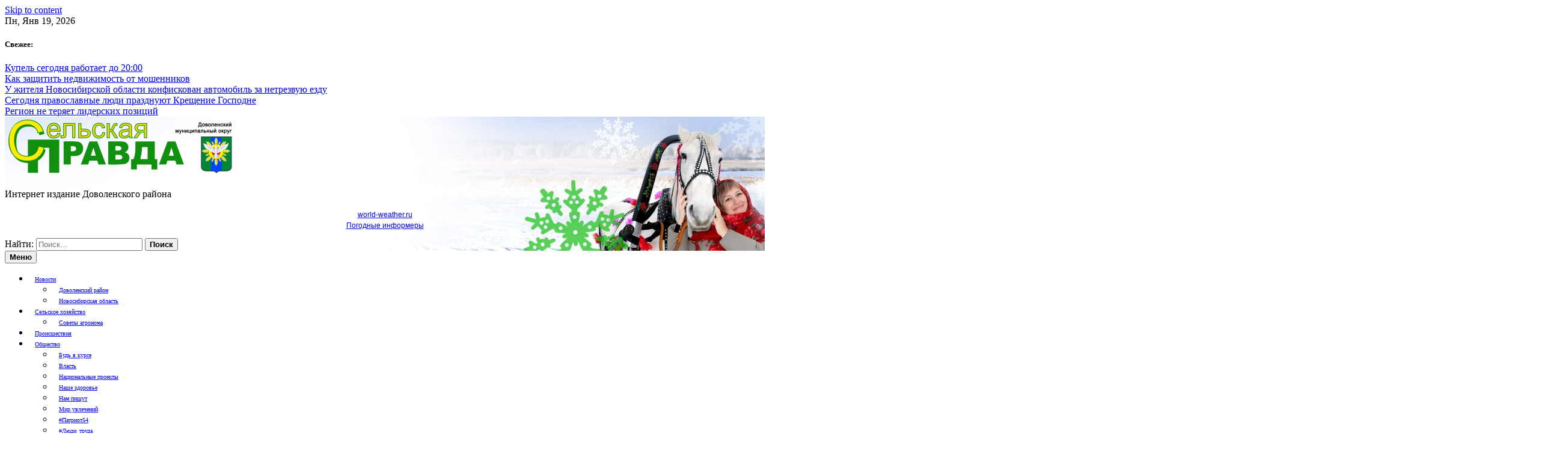

--- FILE ---
content_type: text/html; charset=UTF-8
request_url: https://dovsp.ru/uvedomlenie/
body_size: 15007
content:
<!DOCTYPE html>
<html lang="ru-RU">
<head>
	<meta charset="UTF-8">
	
	<meta name="viewport" content="width=device-width"><link rel="profile" href="https://gmpg.org/xfn/11">

	<meta name="robots" content="index, follow, max-image-preview:large, max-snippet:-1, max-video-preview:-1">

	
	<title>Уведомление -</title>
	<link rel="canonical" href="https://dovsp.ru/uvedomlenie/">
	<meta property="og:locale" content="ru_RU">
	<meta property="og:type" content="article">
	<meta property="og:title" content="Уведомление -">
	<meta property="og:description" content="ВЫБОРЫ-2022 О предоставлении бесплатной и платной газетной площади для публикации агитационных материалов кандидатов на дополнительных выборах депутата Законодательного Собрания Новосибирской области по одномандатному округу №8. Постановлением Новосибирской областной избирательной комиссии на 20, 21 и 22 мая 2022 года назначены дополнительные [&hellip;]">
	<meta property="og:url" content="https://dovsp.ru/uvedomlenie/">
	<meta property="article:published_time" content="2022-03-21T09:26:32+00:00">
	<meta property="article:modified_time" content="2022-03-21T09:26:33+00:00">
	<meta property="og:image" content="https://dovsp.ru/wp-content/uploads/2022/03/vybory-scaled-1.jpg">
	<meta property="og:image:width" content="2560">
	<meta property="og:image:height" content="1748">
	<meta property="og:image:type" content="image/jpeg">
	<meta name="author" content="admin">
	<meta name="twitter:card" content="summary_large_image">
	<meta name="twitter:label1" content="Написано автором">
	<meta name="twitter:data1" content="admin">
	<script type="application/ld+json" class="yoast-schema-graph" defer>{"@context":"https://schema.org","@graph":[{"@type":"Article","@id":"https://dovsp.ru/uvedomlenie/#article","isPartOf":{"@id":"https://dovsp.ru/uvedomlenie/"},"author":{"name":"admin","@id":"https://dovsp.ru/#/schema/person/0167c3ff72458af71bc828cef263ef3d"},"headline":"Уведомление","datePublished":"2022-03-21T09:26:32+00:00","dateModified":"2022-03-21T09:26:33+00:00","mainEntityOfPage":{"@id":"https://dovsp.ru/uvedomlenie/"},"wordCount":206,"publisher":{"@id":"https://dovsp.ru/#organization"},"image":{"@id":"https://dovsp.ru/uvedomlenie/#primaryimage"},"thumbnailUrl":"https://dovsp.ru/wp-content/uploads/2022/03/vybory-scaled-1.jpg","articleSection":["Власть","Новосибирская область","Новости"],"inLanguage":"ru-RU"},{"@type":"WebPage","@id":"https://dovsp.ru/uvedomlenie/","url":"https://dovsp.ru/uvedomlenie/","name":"Уведомление -","isPartOf":{"@id":"https://dovsp.ru/#website"},"primaryImageOfPage":{"@id":"https://dovsp.ru/uvedomlenie/#primaryimage"},"image":{"@id":"https://dovsp.ru/uvedomlenie/#primaryimage"},"thumbnailUrl":"https://dovsp.ru/wp-content/uploads/2022/03/vybory-scaled-1.jpg","datePublished":"2022-03-21T09:26:32+00:00","dateModified":"2022-03-21T09:26:33+00:00","breadcrumb":{"@id":"https://dovsp.ru/uvedomlenie/#breadcrumb"},"inLanguage":"ru-RU","potentialAction":[{"@type":"ReadAction","target":["https://dovsp.ru/uvedomlenie/"]}]},{"@type":"ImageObject","inLanguage":"ru-RU","@id":"https://dovsp.ru/uvedomlenie/#primaryimage","url":"https://dovsp.ru/wp-content/uploads/2022/03/vybory-scaled-1.jpg","contentUrl":"https://dovsp.ru/wp-content/uploads/2022/03/vybory-scaled-1.jpg","width":2560,"height":1748},{"@type":"BreadcrumbList","@id":"https://dovsp.ru/uvedomlenie/#breadcrumb","itemListElement":[{"@type":"ListItem","position":1,"name":"Главная страница","item":"https://dovsp.ru/"},{"@type":"ListItem","position":2,"name":"Уведомление"}]},{"@type":"WebSite","@id":"https://dovsp.ru/#website","url":"https://dovsp.ru/","name":"dovsp.ru","description":"Интернет издание Доволенского района","publisher":{"@id":"https://dovsp.ru/#organization"},"potentialAction":[{"@type":"SearchAction","target":{"@type":"EntryPoint","urlTemplate":"https://dovsp.ru/?s={search_term_string}"},"query-input":"required name=search_term_string"}],"inLanguage":"ru-RU"},{"@type":"Organization","@id":"https://dovsp.ru/#organization","name":"ГАУ НСО \"Редакция Газеты \"Сельская правдв\"","url":"https://dovsp.ru/","logo":{"@type":"ImageObject","inLanguage":"ru-RU","@id":"https://dovsp.ru/#/schema/logo/image/","url":"https://dovsp.ru/wp-content/uploads/2025/12/cropped-лого-пнг.png","contentUrl":"https://dovsp.ru/wp-content/uploads/2025/12/cropped-лого-пнг.png","width":2033,"height":530,"caption":"ГАУ НСО \"Редакция Газеты \"Сельская правдв\""},"image":{"@id":"https://dovsp.ru/#/schema/logo/image/"},"sameAs":["https://vk.com/dovsp","https://ok.ru/selskayaprawda"]},{"@type":"Person","@id":"https://dovsp.ru/#/schema/person/0167c3ff72458af71bc828cef263ef3d","name":"admin","image":{"@type":"ImageObject","inLanguage":"ru-RU","@id":"https://dovsp.ru/#/schema/person/image/","url":"https://secure.gravatar.com/avatar/110de8c802c3c9ed1771c1b02c2058c7?s=96&d=mm&r=g","contentUrl":"https://secure.gravatar.com/avatar/110de8c802c3c9ed1771c1b02c2058c7?s=96&d=mm&r=g","caption":"admin"},"sameAs":["http://212.164.55.34"],"url":"https://dovsp.ru/author/admin/"}]}</script>
	


<link rel="amphtml" href="https://dovsp.ru/uvedomlenie/amp/"><meta name="generator" content="AMP for WP 1.0.96.1"><link rel="alternate" type="application/rss+xml" title=" &raquo; Лента" href="https://dovsp.ru/feed/">
<link rel="alternate" type="application/rss+xml" title=" &raquo; Лента комментариев" href="https://dovsp.ru/comments/feed/">
<script src="data:text/javascript,window._wpemojiSettings%3D%7B%22baseUrl%22%3A%22https%3A%5C%2F%5C%2Fs.w.org%5C%2Fimages%5C%2Fcore%5C%2Femoji%5C%2F2.2.1%5C%2F72x72%5C%2F%22%2C%22ext%22%3A%22.png%22%2C%22svgUrl%22%3A%22https%3A%5C%2F%5C%2Fs.w.org%5C%2Fimages%5C%2Fcore%5C%2Femoji%5C%2F2.2.1%5C%2Fsvg%5C%2F%22%2C%22svgExt%22%3A%22.svg%22%7D%3B" defer></script><script src="/s/f.php?7e53c6.js" defer></script><link rel="stylesheet" id="editor_plus-plugin-frontend-style-css" href="/wp-content/plugins/editorplus/dist/style-gutenberg-frontend-style.css?ver=696e7e45cc292" media="">
<style id="editor_plus-plugin-frontend-style-inline-css">

    @font-face {
      font-family: 'eplus-icon';
      src: url('https://dovsp.ru/wp-content/plugins/editorplus/extensions/icon-inserter/fonts/eplus-icon.eot?xs1351');
      src: url('https://dovsp.ru/wp-content/plugins/editorplus/extensions/icon-inserter/fonts/eplus-icon.eot?xs1351#iefix')
          format('embedded-opentype'),
        url('https://dovsp.ru/wp-content/plugins/editorplus/extensions/icon-inserter/fonts/eplus-icon.ttf?xs1351') format('truetype'),
        url('https://dovsp.ru/wp-content/plugins/editorplus/extensions/icon-inserter/fonts/eplus-icon.woff?xs1351') format('woff'),
        url('https://dovsp.ru/wp-content/plugins/editorplus/extensions/icon-inserter/fonts/eplus-icon.svg?xs1351#eplus-icon') format('svg');
      font-weight: normal;
      font-style: normal;
      font-display: block;
    }
</style>
<style id="wp-emoji-styles-inline-css">

	img.wp-smiley, img.emoji {
		display: inline !important;
		border: none !important;
		box-shadow: none !important;
		height: 1em !important;
		width: 1em !important;
		margin: 0 0.07em !important;
		vertical-align: -0.1em !important;
		background: none !important;
		padding: 0 !important;
	}
</style>
<link rel="stylesheet" id="wp-block-library-css" href="/wp-includes/css/dist/block-library/style.min.css?ver=6.5.7" media="all">
<link rel="stylesheet" id="awsm-ead-public-css" href="/wp-content/plugins/embed-any-document/css/embed-public.min.css?ver=2.7.4" media="all">
<style id="classic-theme-styles-inline-css">
/*! This file is auto-generated */
.wp-block-button__link{color:#fff;background-color:#32373c;border-radius:9999px;box-shadow:none;text-decoration:none;padding:calc(.667em + 2px) calc(1.333em + 2px);font-size:1.125em}.wp-block-file__button{background:#32373c;color:#fff;text-decoration:none}
</style>
<style id="global-styles-inline-css">
body{--wp--preset--color--black: #000000;--wp--preset--color--cyan-bluish-gray: #abb8c3;--wp--preset--color--white: #ffffff;--wp--preset--color--pale-pink: #f78da7;--wp--preset--color--vivid-red: #cf2e2e;--wp--preset--color--luminous-vivid-orange: #ff6900;--wp--preset--color--luminous-vivid-amber: #fcb900;--wp--preset--color--light-green-cyan: #7bdcb5;--wp--preset--color--vivid-green-cyan: #00d084;--wp--preset--color--pale-cyan-blue: #8ed1fc;--wp--preset--color--vivid-cyan-blue: #0693e3;--wp--preset--color--vivid-purple: #9b51e0;--wp--preset--gradient--vivid-cyan-blue-to-vivid-purple: linear-gradient(135deg,rgba(6,147,227,1) 0%,rgb(155,81,224) 100%);--wp--preset--gradient--light-green-cyan-to-vivid-green-cyan: linear-gradient(135deg,rgb(122,220,180) 0%,rgb(0,208,130) 100%);--wp--preset--gradient--luminous-vivid-amber-to-luminous-vivid-orange: linear-gradient(135deg,rgba(252,185,0,1) 0%,rgba(255,105,0,1) 100%);--wp--preset--gradient--luminous-vivid-orange-to-vivid-red: linear-gradient(135deg,rgba(255,105,0,1) 0%,rgb(207,46,46) 100%);--wp--preset--gradient--very-light-gray-to-cyan-bluish-gray: linear-gradient(135deg,rgb(238,238,238) 0%,rgb(169,184,195) 100%);--wp--preset--gradient--cool-to-warm-spectrum: linear-gradient(135deg,rgb(74,234,220) 0%,rgb(151,120,209) 20%,rgb(207,42,186) 40%,rgb(238,44,130) 60%,rgb(251,105,98) 80%,rgb(254,248,76) 100%);--wp--preset--gradient--blush-light-purple: linear-gradient(135deg,rgb(255,206,236) 0%,rgb(152,150,240) 100%);--wp--preset--gradient--blush-bordeaux: linear-gradient(135deg,rgb(254,205,165) 0%,rgb(254,45,45) 50%,rgb(107,0,62) 100%);--wp--preset--gradient--luminous-dusk: linear-gradient(135deg,rgb(255,203,112) 0%,rgb(199,81,192) 50%,rgb(65,88,208) 100%);--wp--preset--gradient--pale-ocean: linear-gradient(135deg,rgb(255,245,203) 0%,rgb(182,227,212) 50%,rgb(51,167,181) 100%);--wp--preset--gradient--electric-grass: linear-gradient(135deg,rgb(202,248,128) 0%,rgb(113,206,126) 100%);--wp--preset--gradient--midnight: linear-gradient(135deg,rgb(2,3,129) 0%,rgb(40,116,252) 100%);--wp--preset--font-size--small: 13px;--wp--preset--font-size--medium: 20px;--wp--preset--font-size--large: 36px;--wp--preset--font-size--x-large: 42px;--wp--preset--spacing--20: 0.44rem;--wp--preset--spacing--30: 0.67rem;--wp--preset--spacing--40: 1rem;--wp--preset--spacing--50: 1.5rem;--wp--preset--spacing--60: 2.25rem;--wp--preset--spacing--70: 3.38rem;--wp--preset--spacing--80: 5.06rem;--wp--preset--shadow--natural: 6px 6px 9px rgba(0, 0, 0, 0.2);--wp--preset--shadow--deep: 12px 12px 50px rgba(0, 0, 0, 0.4);--wp--preset--shadow--sharp: 6px 6px 0px rgba(0, 0, 0, 0.2);--wp--preset--shadow--outlined: 6px 6px 0px -3px rgba(255, 255, 255, 1), 6px 6px rgba(0, 0, 0, 1);--wp--preset--shadow--crisp: 6px 6px 0px rgba(0, 0, 0, 1);}:where(.is-layout-flex){gap: 0.5em;}:where(.is-layout-grid){gap: 0.5em;}body .is-layout-flex{display: flex;}body .is-layout-flex{flex-wrap: wrap;align-items: center;}body .is-layout-flex > *{margin: 0;}body .is-layout-grid{display: grid;}body .is-layout-grid > *{margin: 0;}:where(.wp-block-columns.is-layout-flex){gap: 2em;}:where(.wp-block-columns.is-layout-grid){gap: 2em;}:where(.wp-block-post-template.is-layout-flex){gap: 1.25em;}:where(.wp-block-post-template.is-layout-grid){gap: 1.25em;}.has-black-color{color: var(--wp--preset--color--black) !important;}.has-cyan-bluish-gray-color{color: var(--wp--preset--color--cyan-bluish-gray) !important;}.has-white-color{color: var(--wp--preset--color--white) !important;}.has-pale-pink-color{color: var(--wp--preset--color--pale-pink) !important;}.has-vivid-red-color{color: var(--wp--preset--color--vivid-red) !important;}.has-luminous-vivid-orange-color{color: var(--wp--preset--color--luminous-vivid-orange) !important;}.has-luminous-vivid-amber-color{color: var(--wp--preset--color--luminous-vivid-amber) !important;}.has-light-green-cyan-color{color: var(--wp--preset--color--light-green-cyan) !important;}.has-vivid-green-cyan-color{color: var(--wp--preset--color--vivid-green-cyan) !important;}.has-pale-cyan-blue-color{color: var(--wp--preset--color--pale-cyan-blue) !important;}.has-vivid-cyan-blue-color{color: var(--wp--preset--color--vivid-cyan-blue) !important;}.has-vivid-purple-color{color: var(--wp--preset--color--vivid-purple) !important;}.has-black-background-color{background-color: var(--wp--preset--color--black) !important;}.has-cyan-bluish-gray-background-color{background-color: var(--wp--preset--color--cyan-bluish-gray) !important;}.has-white-background-color{background-color: var(--wp--preset--color--white) !important;}.has-pale-pink-background-color{background-color: var(--wp--preset--color--pale-pink) !important;}.has-vivid-red-background-color{background-color: var(--wp--preset--color--vivid-red) !important;}.has-luminous-vivid-orange-background-color{background-color: var(--wp--preset--color--luminous-vivid-orange) !important;}.has-luminous-vivid-amber-background-color{background-color: var(--wp--preset--color--luminous-vivid-amber) !important;}.has-light-green-cyan-background-color{background-color: var(--wp--preset--color--light-green-cyan) !important;}.has-vivid-green-cyan-background-color{background-color: var(--wp--preset--color--vivid-green-cyan) !important;}.has-pale-cyan-blue-background-color{background-color: var(--wp--preset--color--pale-cyan-blue) !important;}.has-vivid-cyan-blue-background-color{background-color: var(--wp--preset--color--vivid-cyan-blue) !important;}.has-vivid-purple-background-color{background-color: var(--wp--preset--color--vivid-purple) !important;}.has-black-border-color{border-color: var(--wp--preset--color--black) !important;}.has-cyan-bluish-gray-border-color{border-color: var(--wp--preset--color--cyan-bluish-gray) !important;}.has-white-border-color{border-color: var(--wp--preset--color--white) !important;}.has-pale-pink-border-color{border-color: var(--wp--preset--color--pale-pink) !important;}.has-vivid-red-border-color{border-color: var(--wp--preset--color--vivid-red) !important;}.has-luminous-vivid-orange-border-color{border-color: var(--wp--preset--color--luminous-vivid-orange) !important;}.has-luminous-vivid-amber-border-color{border-color: var(--wp--preset--color--luminous-vivid-amber) !important;}.has-light-green-cyan-border-color{border-color: var(--wp--preset--color--light-green-cyan) !important;}.has-vivid-green-cyan-border-color{border-color: var(--wp--preset--color--vivid-green-cyan) !important;}.has-pale-cyan-blue-border-color{border-color: var(--wp--preset--color--pale-cyan-blue) !important;}.has-vivid-cyan-blue-border-color{border-color: var(--wp--preset--color--vivid-cyan-blue) !important;}.has-vivid-purple-border-color{border-color: var(--wp--preset--color--vivid-purple) !important;}.has-vivid-cyan-blue-to-vivid-purple-gradient-background{background: var(--wp--preset--gradient--vivid-cyan-blue-to-vivid-purple) !important;}.has-light-green-cyan-to-vivid-green-cyan-gradient-background{background: var(--wp--preset--gradient--light-green-cyan-to-vivid-green-cyan) !important;}.has-luminous-vivid-amber-to-luminous-vivid-orange-gradient-background{background: var(--wp--preset--gradient--luminous-vivid-amber-to-luminous-vivid-orange) !important;}.has-luminous-vivid-orange-to-vivid-red-gradient-background{background: var(--wp--preset--gradient--luminous-vivid-orange-to-vivid-red) !important;}.has-very-light-gray-to-cyan-bluish-gray-gradient-background{background: var(--wp--preset--gradient--very-light-gray-to-cyan-bluish-gray) !important;}.has-cool-to-warm-spectrum-gradient-background{background: var(--wp--preset--gradient--cool-to-warm-spectrum) !important;}.has-blush-light-purple-gradient-background{background: var(--wp--preset--gradient--blush-light-purple) !important;}.has-blush-bordeaux-gradient-background{background: var(--wp--preset--gradient--blush-bordeaux) !important;}.has-luminous-dusk-gradient-background{background: var(--wp--preset--gradient--luminous-dusk) !important;}.has-pale-ocean-gradient-background{background: var(--wp--preset--gradient--pale-ocean) !important;}.has-electric-grass-gradient-background{background: var(--wp--preset--gradient--electric-grass) !important;}.has-midnight-gradient-background{background: var(--wp--preset--gradient--midnight) !important;}.has-small-font-size{font-size: var(--wp--preset--font-size--small) !important;}.has-medium-font-size{font-size: var(--wp--preset--font-size--medium) !important;}.has-large-font-size{font-size: var(--wp--preset--font-size--large) !important;}.has-x-large-font-size{font-size: var(--wp--preset--font-size--x-large) !important;}
.wp-block-navigation a:where(:not(.wp-element-button)){color: inherit;}
:where(.wp-block-post-template.is-layout-flex){gap: 1.25em;}:where(.wp-block-post-template.is-layout-grid){gap: 1.25em;}
:where(.wp-block-columns.is-layout-flex){gap: 2em;}:where(.wp-block-columns.is-layout-grid){gap: 2em;}
.wp-block-pullquote{font-size: 1.5em;line-height: 1.6;}
</style>
<link rel="stylesheet" id="fvp-frontend-css" href="/wp-content/plugins/featured-video-plus/styles/frontend.css?ver=2.3.3" media="all">
<link rel="stylesheet" id="bootstrap-grid-css" href="/wp-content/themes/newsdot/assets/css/bootstrap-grid.css?ver=v4.4.1" media="all">
<link rel="stylesheet" id="owl-carousel-2-css" href="/wp-content/themes/newsdot/assets/css/owl.carousel.css?ver=v2.3.4" media="all">
<link rel="stylesheet" id="owl-carousel-2-default-css" href="/wp-content/themes/newsdot/assets/css/owl.theme.default.css?ver=v2.3.4" media="all">
<link rel="stylesheet" id="newsdot-style-css" href="/wp-content/themes/newsdot/style.css?ver=1.0.4" media="all">
<script src="/wp-content/plugins/wp-yandex-metrika/assets/YmEc.min.js?ver=1.2.2" id="wp-yandex-metrika_YmEc-js" defer></script>
<script id="wp-yandex-metrika_YmEc-js-after" defer>
window.tmpwpym={datalayername:'dataLayer',counters:JSON.parse('[{"number":"91889997","webvisor":"1"}]'),targets:JSON.parse('[]')};
</script>
<script src="/wp-includes/js/jquery/jquery.min.js?ver=3.7.1" id="jquery-core-js" defer></script>
<script src="/wp-includes/js/jquery/jquery-migrate.min.js?ver=3.4.1" id="jquery-migrate-js" defer></script>
<script src="/wp-content/plugins/wp-yandex-metrika/assets/frontend.min.js?ver=1.2.2" id="wp-yandex-metrika_frontend-js" defer></script>
<script src="/wp-content/plugins/featured-video-plus/js/jquery.fitvids.min.js?ver=master-2015-08" id="jquery.fitvids-js" defer></script>
<script id="fvp-frontend-js-extra" defer>
var fvpdata = {"ajaxurl":"https:\/\/dovsp.ru\/wp-admin\/admin-ajax.php","nonce":"7ce4534a74","fitvids":"1","dynamic":"","overlay":"","opacity":"0.75","color":"b","width":"640"};
</script>
<script src="/wp-content/plugins/featured-video-plus/js/frontend.min.js?ver=2.3.3" id="fvp-frontend-js" defer></script>
<link rel="https://api.w.org/" href="https://dovsp.ru/wp-json/"><link rel="alternate" type="application/json" href="https://dovsp.ru/wp-json/wp/v2/posts/1990"><link rel="EditURI" type="application/rsd+xml" title="RSD" href="https://dovsp.ru/xmlrpc.php?rsd">
<meta name="generator" content="WordPress 6.5.7">
<link rel="shortlink" href="https://dovsp.ru/?p=1990">
<link rel="alternate" type="application/json+oembed" href="https://dovsp.ru/wp-json/oembed/1.0/embed?url=https%3A%2F%2Fdovsp.ru%2Fuvedomlenie%2F">
<link rel="alternate" type="text/xml+oembed" href="https://dovsp.ru/wp-json/oembed/1.0/embed?url=https%3A%2F%2Fdovsp.ru%2Fuvedomlenie%2F&#038;format=xml">
<meta name="verification" content="f612c7d25f5690ad41496fcfdbf8d1">	<style type="text/css" id="custom-theme-css">
		.custom-logo { height: 100px; width: auto; }
					.site-header .nd-header-wrapper {
				background-image: url('https://dovsp.ru/wp-content/uploads/2025/12/нг-2026-2-1-сл-scaled.jpg');
			}
							.hentry, .nd-banner-part-wrap, .comments-area,
			#secondary.widget-area .widget, .error-404 .widget {
				border-width: 0px;
				border-radius: 0.25rem;
				box-shadow: 0 10px 15px -3px rgba(0, 0, 0, 0.1), 0 4px 6px -2px rgba(0, 0, 0, 0.05);
			}
			.hentry a.post-thumbnail img {
				border-radius: 0.25rem 0.25rem 0 0;
			}
															h1, h2, h3, h4, h5, h6,
			#secondary.widget-area .widget-title, #secondary.widget-area .widgettitle, .error-404 .widget-title, .error-404 .widgettitle,
			.nd-topbar-stories h5,
			.site-header .site-title,
			.hentry .cat-links,
			.nd-featured-posts-title,
			.footer-widgets-row .widget-title, .footer-widgets-row .widgettitle,
			.newsdot-content-widget-title .widget-title,
			.page-header .page-title, .page-header .title-404,
			.nd-post-body .summary-title, .nd-post-body .nd-similar-posts-title,
			#newsdot-banner .nd-banner-post-title, .nd-banner-title,
			.comments-area .comments-title, .comments-area .comment-reply-title,
			button, input[type="button"], input[type="reset"], input[type="submit"] { font-weight: 700; }
											</style>
	      <meta name="onesignal" content="wordpress-plugin">
            <script src="data:text/javascript,%0A%0A%20%20%20%20%20%20window.OneSignal%20%3D%20window.OneSignal%20%7C%7C%20%5B%5D%3B%0A%0A%20%20%20%20%20%20OneSignal.push%28%20function%28%29%20%7B%0A%20%20%20%20%20%20%20%20OneSignal.SERVICE_WORKER_UPDATER_PATH%20%3D%20%27OneSignalSDKUpdaterWorker.js%27%3B%0A%20%20%20%20%20%20%20%20%20%20%20%20%20%20%20%20%20%20%20%20%20%20OneSignal.SERVICE_WORKER_PATH%20%3D%20%27OneSignalSDKWorker.js%27%3B%0A%20%20%20%20%20%20%20%20%20%20%20%20%20%20%20%20%20%20%20%20%20%20OneSignal.SERVICE_WORKER_PARAM%20%3D%20%7B%20scope%3A%20%27%2Fwp-content%2Fplugins%2Fonesignal-free-web-push-notifications%2Fsdk_files%2Fpush%2Fonesignal%2F%27%20%7D%3B%0A%20%20%20%20%20%20%20%20OneSignal.setDefaultNotificationUrl%28%22https%3A%2F%2Fdovsp.ru%22%29%3B%0A%20%20%20%20%20%20%20%20var%20oneSignal_options%20%3D%20%7B%7D%3B%0A%20%20%20%20%20%20%20%20window._oneSignalInitOptions%20%3D%20oneSignal_options%3B%0A%0A%20%20%20%20%20%20%20%20oneSignal_options%5B%27wordpress%27%5D%20%3D%20true%3B%0AoneSignal_options%5B%27appId%27%5D%20%3D%20%2766c16eaf-a555-4fb5-b365-8fd57cd0bd9b%27%3B%0AoneSignal_options%5B%27allowLocalhostAsSecureOrigin%27%5D%20%3D%20true%3B%0AoneSignal_options%5B%27welcomeNotification%27%5D%20%3D%20%7B%20%7D%3B%0AoneSignal_options%5B%27welcomeNotification%27%5D%5B%27disable%27%5D%20%3D%20true%3B%0AoneSignal_options%5B%27path%27%5D%20%3D%20%22https%3A%2F%2Fdovsp.ru%2Fwp-content%2Fplugins%2Fonesignal-free-web-push-notifications%2Fsdk_files%2F%22%3B%0AoneSignal_options%5B%27safari_web_id%27%5D%20%3D%20%22web.onesignal.auto.67f7c7cd-fb70-49d1-aa8c-90d60d7056be%22%3B%0AoneSignal_options%5B%27promptOptions%27%5D%20%3D%20%7B%20%7D%3B%0AoneSignal_options%5B%27promptOptions%27%5D%5B%27actionMessage%27%5D%20%3D%20%22%D0%91%D1%83%D0%B4%D1%8C%D1%82%D0%B5%20%D0%B2%20%D0%BA%D1%83%D1%80%D1%81%D0%B5%20%D0%BD%D0%BE%D0%B2%D0%BE%D1%81%D1%82%D0%B5%D0%B9%20%D0%94%D0%BE%D0%B2%D0%BE%D0%BB%D0%B5%D0%BD%D1%81%D0%BA%D0%BE%D0%B3%D0%BE%20%D1%80%D0%B0%D0%B9%D0%BE%D0%BD%D0%B0.%20%D0%92%D1%8B%20%D0%BC%D0%BE%D0%B6%D0%B5%D1%82%D0%B5%20%D0%BE%D1%82%D0%BF%D0%B8%D1%81%D0%B0%D1%82%D1%8C%D1%81%D1%8F%20%D0%B2%20%D0%BB%D1%8E%D0%B1%D0%BE%D0%B9%20%D0%BC%D0%BE%D0%BC%D0%B5%D0%BD%D1%82.%22%3B%0AoneSignal_options%5B%27promptOptions%27%5D%5B%27acceptButtonText%27%5D%20%3D%20%22%D0%9F%D0%BE%D0%B4%D0%BF%D0%B8%D1%81%D0%B0%D1%82%D1%8C%D1%81%D1%8F%22%3B%0AoneSignal_options%5B%27promptOptions%27%5D%5B%27cancelButtonText%27%5D%20%3D%20%22%D0%9D%D0%B5%D1%82%2C%20%D1%81%D0%BF%D0%B0%D1%81%D0%B8%D0%B1%D0%BE%22%3B%0A%20%20%20%20%20%20%20%20%20%20%20%20%20%20%20%20OneSignal.init%28window._oneSignalInitOptions%29%3B%0A%20%20%20%20%20%20%20%20%20%20%20%20%20%20%20%20OneSignal.showSlidedownPrompt%28%29%3B%20%20%20%20%20%20%7D%29%3B%0A%0A%20%20%20%20%20%20function%20documentInitOneSignal%28%29%20%7B%0A%20%20%20%20%20%20%20%20var%20oneSignal_elements%20%3D%20document.getElementsByClassName%28%22OneSignal-prompt%22%29%3B%0A%0A%20%20%20%20%20%20%20%20var%20oneSignalLinkClickHandler%20%3D%20function%28event%29%20%7B%20OneSignal.push%28%5B%27registerForPushNotifications%27%5D%29%3B%20event.preventDefault%28%29%3B%20%7D%3B%20%20%20%20%20%20%20%20for%28var%20i%20%3D%200%3B%20i%20%3C%20oneSignal_elements.length%3B%20i%2B%2B%29%0A%20%20%20%20%20%20%20%20%20%20oneSignal_elements%5Bi%5D.addEventListener%28%27click%27%2C%20oneSignalLinkClickHandler%2C%20false%29%3B%0A%20%20%20%20%20%20%7D%0A%0A%20%20%20%20%20%20if%20%28document.readyState%20%3D%3D%3D%20%27complete%27%29%20%7B%0A%20%20%20%20%20%20%20%20%20%20%20documentInitOneSignal%28%29%3B%0A%20%20%20%20%20%20%7D%0A%20%20%20%20%20%20else%20%7B%0A%20%20%20%20%20%20%20%20%20%20%20window.addEventListener%28%22load%22%2C%20function%28event%29%7B%0A%20%20%20%20%20%20%20%20%20%20%20%20%20%20%20documentInitOneSignal%28%29%3B%0A%20%20%20%20%20%20%20%20%20%20%7D%29%3B%0A%20%20%20%20%20%20%7D%3B" defer></script>
<style id="custom-background-css">
body.custom-background { background-color: #ffffff; }
</style>
	        
        <script src="data:text/javascript,%0D%0A%20%20%20%20%20%20%20%20%20%20%20%20%28function%20%28m%2C%20e%2C%20t%2C%20r%2C%20i%2C%20k%2C%20a%29%20%7B%0D%0A%20%20%20%20%20%20%20%20%20%20%20%20%20%20%20%20m%5Bi%5D%20%3D%20m%5Bi%5D%20%7C%7C%20function%20%28%29%20%7B%0D%0A%20%20%20%20%20%20%20%20%20%20%20%20%20%20%20%20%20%20%20%20%28m%5Bi%5D.a%20%3D%20m%5Bi%5D.a%20%7C%7C%20%5B%5D%29.push%28arguments%29%0D%0A%20%20%20%20%20%20%20%20%20%20%20%20%20%20%20%20%7D%3B%0D%0A%20%20%20%20%20%20%20%20%20%20%20%20%20%20%20%20m%5Bi%5D.l%20%3D%201%20%2A%20new%20Date%28%29%3B%0D%0A%20%20%20%20%20%20%20%20%20%20%20%20%20%20%20%20k%20%3D%20e.createElement%28t%29%2C%20a%20%3D%20e.getElementsByTagName%28t%29%5B0%5D%2C%20k.async%20%3D%201%2C%20k.src%20%3D%20r%2C%20a.parentNode.insertBefore%28k%2C%20a%29%0D%0A%20%20%20%20%20%20%20%20%20%20%20%20%7D%29%0D%0A%0D%0A%20%20%20%20%20%20%20%20%20%20%20%20%28window%2C%20document%2C%20%22script%22%2C%20%22https%3A%2F%2Fmc.yandex.ru%2Fmetrika%2Ftag.js%22%2C%20%22ym%22%29%3B%0D%0A%0D%0A%20%20%20%20%20%20%20%20%20%20%20%20ym%28%2291889997%22%2C%20%22init%22%2C%20%7B%0D%0A%20%20%20%20%20%20%20%20%20%20%20%20%20%20%20%20clickmap%3A%20true%2C%0D%0A%20%20%20%20%20%20%20%20%20%20%20%20%20%20%20%20trackLinks%3A%20true%2C%0D%0A%20%20%20%20%20%20%20%20%20%20%20%20%20%20%20%20accurateTrackBounce%3A%20true%2C%0D%0A%20%20%20%20%20%20%20%20%20%20%20%20%20%20%20%20webvisor%3A%20true%2C%0D%0A%20%20%20%20%20%20%20%20%20%20%20%20%20%20%20%20ecommerce%3A%20%22dataLayer%22%2C%0D%0A%20%20%20%20%20%20%20%20%20%20%20%20%20%20%20%20params%3A%20%7B%0D%0A%20%20%20%20%20%20%20%20%20%20%20%20%20%20%20%20%20%20%20%20__ym%3A%20%7B%0D%0A%20%20%20%20%20%20%20%20%20%20%20%20%20%20%20%20%20%20%20%20%20%20%20%20%22ymCmsPlugin%22%3A%20%7B%0D%0A%20%20%20%20%20%20%20%20%20%20%20%20%20%20%20%20%20%20%20%20%20%20%20%20%20%20%20%20%22cms%22%3A%20%22wordpress%22%2C%0D%0A%20%20%20%20%20%20%20%20%20%20%20%20%20%20%20%20%20%20%20%20%20%20%20%20%20%20%20%20%22cmsVersion%22%3A%226.5%22%2C%0D%0A%20%20%20%20%20%20%20%20%20%20%20%20%20%20%20%20%20%20%20%20%20%20%20%20%20%20%20%20%22pluginVersion%22%3A%20%221.2.2%22%2C%0D%0A%20%20%20%20%20%20%20%20%20%20%20%20%20%20%20%20%20%20%20%20%20%20%20%20%20%20%20%20%22ymCmsRip%22%3A%20%221554435356%22%0D%0A%20%20%20%20%20%20%20%20%20%20%20%20%20%20%20%20%20%20%20%20%20%20%20%20%7D%0D%0A%20%20%20%20%20%20%20%20%20%20%20%20%20%20%20%20%20%20%20%20%7D%0D%0A%20%20%20%20%20%20%20%20%20%20%20%20%20%20%20%20%7D%0D%0A%20%20%20%20%20%20%20%20%20%20%20%20%7D%29%3B" defer></script>
        
        <link rel="icon" href="https://dovsp.ru/wp-content/uploads/2020/10/cropped-90px-Gerb_Dovolen-32x32.png" sizes="32x32">
<link rel="icon" href="https://dovsp.ru/wp-content/uploads/2020/10/cropped-90px-Gerb_Dovolen-192x192.png" sizes="192x192">
<link rel="apple-touch-icon" href="https://dovsp.ru/wp-content/uploads/2020/10/cropped-90px-Gerb_Dovolen-180x180.png">
<meta name="msapplication-TileImage" content="https://dovsp.ru/wp-content/uploads/2020/10/cropped-90px-Gerb_Dovolen-270x270.png">
		<style id="wp-custom-css">
			@media (max-width: 768px) { .entry-title {font-size: 1.2em;}}
.site-footer .site-info span:nth-child(2), .site-footer .site-info span:nth-child(3){display: none}

@media (max-width: 1800px) {
.main-navigation a {
   padding-left: 13px;
   padding-right: 13px;
   font-size: 0.8rem;
}
}


@media (max-width: 1300px) {
.main-navigation a {
   padding-left: 10px;
   padding-right: 10px;
   font-size: 0.6rem;

}
}


@media (max-width: 798px) {
.nd-banner-slide .post-thumbnail img{
height: auto;
min-height: 180px;

}

#nd-banner-slider-carousel .owl-prev, #nd-banner-slider-carousel .owl-next {
   top: 30%;
   transform: scale(0.8);
}

#nd-banner-slider-carousel .owl-next {
   right: 5px;
}

#nd-banner-slider-carousel .owl-prev {
   left: 5px;
}

}

@media (max-width: 500px) {
#nd-banner-slider-carousel .owl-prev, #nd-banner-slider-carousel .owl-next {
   top: 15%;
  }
}		</style>
			
<script src="data:text/javascript,%0A%20%20%20%28function%28m%2Ce%2Ct%2Cr%2Ci%2Ck%2Ca%29%7Bm%5Bi%5D%3Dm%5Bi%5D%7C%7Cfunction%28%29%7B%28m%5Bi%5D.a%3Dm%5Bi%5D.a%7C%7C%5B%5D%29.push%28arguments%29%7D%3B%0A%20%20%20m%5Bi%5D.l%3D1%2Anew%20Date%28%29%3Bk%3De.createElement%28t%29%2Ca%3De.getElementsByTagName%28t%29%5B0%5D%2Ck.async%3D1%2Ck.src%3Dr%2Ca.parentNode.insertBefore%28k%2Ca%29%7D%29%0A%20%20%20%28window%2C%20document%2C%20%22script%22%2C%20%22https%3A%2F%2Fmc.yandex.ru%2Fmetrika%2Ftag.js%22%2C%20%22ym%22%29%3B%0A%0A%20%20%20ym%2870461310%2C%20%22init%22%2C%20%7B%0A%20%20%20%20%20%20%20%20clickmap%3Atrue%2C%0A%20%20%20%20%20%20%20%20trackLinks%3Atrue%2C%0A%20%20%20%20%20%20%20%20accurateTrackBounce%3Atrue%2C%0A%20%20%20%20%20%20%20%20webvisor%3Atrue%0A%20%20%20%7D%29%3B" defer></script>
<noscript><div><img src="//mc.yandex.ru/watch/70461310" style="position:absolute; left:-9999px;" alt=""></div></noscript>

<meta name="google-site-verification" content="LtSAEa64Jx8zY4Wf6BNJ-9Ds42Q2wpYgKoMvXYBWSKg">

<script src="https://www.googletagmanager.com/gtag/js?id=G-G5H51Q3264" async defer></script>
<script src="data:text/javascript,%0A%20%20window.dataLayer%20%3D%20window.dataLayer%20%7C%7C%20%5B%5D%3B%0A%20%20function%20gtag%28%29%7BdataLayer.push%28arguments%29%3B%7D%0A%20%20gtag%28%27js%27%2C%20new%20Date%28%29%29%3B%0A%0A%20%20gtag%28%27config%27%2C%20%27G-G5H51Q3264%27%29%3B" defer></script>
</head>

<body class="post-template-default single single-post postid-1990 single-format-standard custom-background wp-custom-logo wp-embed-responsive eplus_styles no-sidebar">

	
<script src="data:text/javascript,%0A%20%20%20%28function%28m%2Ce%2Ct%2Cr%2Ci%2Ck%2Ca%29%7Bm%5Bi%5D%3Dm%5Bi%5D%7C%7Cfunction%28%29%7B%28m%5Bi%5D.a%3Dm%5Bi%5D.a%7C%7C%5B%5D%29.push%28arguments%29%7D%3B%0A%20%20%20m%5Bi%5D.l%3D1%2Anew%20Date%28%29%3B%0A%20%20%20for%20%28var%20j%20%3D%200%3B%20j%20%3C%20document.scripts.length%3B%20j%2B%2B%29%20%7Bif%20%28document.scripts%5Bj%5D.src%20%3D%3D%3D%20r%29%20%7B%20return%3B%20%7D%7D%0A%20%20%20k%3De.createElement%28t%29%2Ca%3De.getElementsByTagName%28t%29%5B0%5D%2Ck.async%3D1%2Ck.src%3Dr%2Ca.parentNode.insertBefore%28k%2Ca%29%7D%29%0A%20%20%20%28window%2C%20document%2C%20%22script%22%2C%20%22https%3A%2F%2Fmc.yandex.ru%2Fmetrika%2Ftag.js%22%2C%20%22ym%22%29%3B%0A%0A%20%20%20ym%2891889997%2C%20%22init%22%2C%20%7B%0A%20%20%20%20%20%20%20%20clickmap%3Atrue%2C%0A%20%20%20%20%20%20%20%20trackLinks%3Atrue%2C%0A%20%20%20%20%20%20%20%20accurateTrackBounce%3Atrue%2C%0A%20%20%20%20%20%20%20%20webvisor%3Atrue%2C%0A%20%20%20%20%20%20%20%20ecommerce%3A%22dataLayer%22%0A%20%20%20%7D%29%3B" defer></script>
<noscript><div><img src="//mc.yandex.ru/watch/91889997" style="position:absolute; left:-9999px;" alt=""></div></noscript>

<div id="page" class="site">
	<a class="skip-link screen-reader-text" href="#primary">Skip to content</a>

			
		<section class="nd-topbar">
			<div class="container">
				<div class="row">
					<div class="col-md-9 d-flex">
													<time class="date-today" datetime="2026-01-19T21:56:05+03:00">Пн, Янв 19, 2026</time>
																									<div class="nd-topbar-stories">
											<h5>Свежее: </h5>
			<div class="owl-carousel" id="nd-top-stories-carousel">
									<div>
						<a href="/kupel-segodnja-rabotaet-do-20-00/">Купель сегодня работает до 20:00</a>
					</div>
										<div>
						<a href="/kak-zashhitit-nedvizhimost-ot-moshennikov/">Как защитить недвижимость от мошенников</a>
					</div>
										<div>
						<a href="/u-zhitelja-novosibirskoj-oblasti-konfiskovan-avtomobil-za-netrezvuju-ezdu/">У жителя Новосибирской области конфискован автомобиль за нетрезвую езду</a>
					</div>
										<div>
						<a href="/segodnja-pravoslavnye-ljudi-prazdnujut-kreshhenie-gospodne/">Сегодня православные люди празднуют Крещение Господне</a>
					</div>
										<div>
						<a href="/region-ne-terjaet-liderskih-pozicij/">Регион не теряет лидерских позиций</a>
					</div>
								</div>
										</div>
											</div>

					<div class="col-md-3 text-right">
											</div>
				</div>
			</div>
		</section>
		
	
	<header id="masthead" class="site-header nd-header-bg-image">
		<div class="nd-header-wrapper ng-header-overlay-none">
			<div class="container">
				<div class="row align-items-center main-header-row">
					<div class="col-md-4">
						<div class="site-branding">
						<a href="/" class="custom-logo-link" rel="home"><img width="2033" height="530" src="/wp-content/uploads/2025/12/cropped-лого-пнг.png" class="custom-logo" alt="" decoding="async" fetchpriority="high" srcset="/wp-content/uploads/2025/12/cropped-лого-пнг.png 2033w, /wp-content/uploads/2025/12/cropped-лого-пнг-1536x400.png 1536w, /wp-content/uploads/2025/12/cropped-лого-пнг-300x78.png 300w, /wp-content/uploads/2025/12/cropped-лого-пнг-768x200.png 768w, /wp-content/uploads/2025/12/cropped-лого-пнг-1024x267.png 1024w" sizes="(max-width: 2033px) 100vw, 2033px"></a>							<p class="site-title"><a href="/" rel="home"></a></p>
														<p class="site-description">Интернет издание Доволенского района</p>
												</div>
					</div>

					<div class="col-md-8 text-right">
						
						<aside id="header-right" class="header-right-widget-area">
							<section id="custom_html-14" class="widget_text widget widget_custom_html"><div class="textwidget custom-html-widget"><div id="83ae6ea37400e19f6d16a18930ce591a" class="ww-informers-box-854753"><p class="ww-informers-box-854754"><a href="//world-weather.ru/pogoda/russia/dovolnoye/">world-weather.ru</a><br><a href="//world-weather.ru/informers/">Погодные информеры</a></p></div><script async type="text/javascript" charset="utf-8" src="//world-weather.ru/wwinformer.php?userid=83ae6ea37400e19f6d16a18930ce591a" defer></script><style>.ww-informers-box-854754{-webkit-animation-name:ww-informers54;animation-name:ww-informers54;-webkit-animation-duration:1.5s;animation-duration:1.5s;white-space:nowrap;overflow:hidden;-o-text-overflow:ellipsis;text-overflow:ellipsis;font-size:12px;font-family:Arial;line-height:18px;text-align:center}@-webkit-keyframes ww-informers54{0%,80%{opacity:0}100%{opacity:1}}@keyframes ww-informers54{0%,80%{opacity:0}100%{opacity:1}}</style></div></section><section id="search-11" class="widget widget_search"><form role="search" method="get" class="search-form" action="/">
				<label>
					<span class="screen-reader-text">Найти:</span>
					<input type="search" class="search-field" placeholder="Поиск&hellip;" value="" name="s">
				</label>
				<input type="submit" class="search-submit" value="Поиск">
			</form></section>						</aside>
					</div>
				</div>
			</div>
		</div>

		<div class="main-navbar">
			<div class="container">
				<div class="row">
					<div class="col-md-12">
						<nav id="site-navigation" class="main-navigation">
							<button class="menu-toggle" aria-controls="primary-menu" aria-expanded="false">Меню</button>
							<div class="menu-osnovnoe-container"><ul id="primary-menu" class="menu"><li id="menu-item-751" class="menu-item menu-item-type-taxonomy menu-item-object-category current-post-ancestor current-menu-parent current-post-parent menu-item-has-children menu-item-751"><a href="/category/news/">Новости</a>
<ul class="sub-menu">
	<li id="menu-item-752" class="menu-item menu-item-type-taxonomy menu-item-object-category menu-item-752"><a href="/category/news/dovolensky-district/">Доволенский район</a></li>
	<li id="menu-item-12298" class="menu-item menu-item-type-taxonomy menu-item-object-category current-post-ancestor current-menu-parent current-post-parent menu-item-12298"><a href="/category/news/">Новосибирская область</a></li>
</ul>
</li>
<li id="menu-item-755" class="menu-item menu-item-type-taxonomy menu-item-object-category menu-item-has-children menu-item-755"><a href="/category/agro/">Сельское хозяйство</a>
<ul class="sub-menu">
	<li id="menu-item-12625" class="menu-item menu-item-type-taxonomy menu-item-object-category menu-item-12625"><a href="/category/agro/sovety-agranoma/">Советы агронома</a></li>
</ul>
</li>
<li id="menu-item-757" class="menu-item menu-item-type-taxonomy menu-item-object-category menu-item-757"><a href="/category/incident/">Происшествия</a></li>
<li id="menu-item-758" class="menu-item menu-item-type-taxonomy menu-item-object-category current-post-ancestor menu-item-has-children menu-item-758"><a href="/category/society/">Общество</a>
<ul class="sub-menu">
	<li id="menu-item-16719" class="menu-item menu-item-type-taxonomy menu-item-object-category menu-item-16719"><a href="/category/society/stay-informed/">Будь в курсе</a></li>
	<li id="menu-item-756" class="menu-item menu-item-type-taxonomy menu-item-object-category current-post-ancestor current-menu-parent current-post-parent menu-item-756"><a href="/category/society/authority/">Власть</a></li>
	<li id="menu-item-754" class="menu-item menu-item-type-taxonomy menu-item-object-category menu-item-754"><a href="/category/society/national-projects/">Национальные проекты</a></li>
	<li id="menu-item-764" class="menu-item menu-item-type-taxonomy menu-item-object-category menu-item-764"><a href="/category/society/our-health/">Наше здоровье</a></li>
	<li id="menu-item-21019" class="menu-item menu-item-type-taxonomy menu-item-object-category menu-item-21019"><a href="/category/society/nam-pishut/">Нам пишут</a></li>
	<li id="menu-item-20055" class="menu-item menu-item-type-taxonomy menu-item-object-category menu-item-20055"><a href="/category/society/mir-uvlechenij/">Мир увлечений</a></li>
	<li id="menu-item-20050" class="menu-item menu-item-type-taxonomy menu-item-object-category menu-item-20050"><a href="/category/society/patriot54/">#Патриот54</a></li>
	<li id="menu-item-20052" class="menu-item menu-item-type-taxonomy menu-item-object-category menu-item-20052"><a href="/category/society/ljudi_truda/">#Люди_труда</a></li>
	<li id="menu-item-20053" class="menu-item menu-item-type-taxonomy menu-item-object-category menu-item-20053"><a href="/category/society/bessmertnyj-polk/">Бессмертный полк</a></li>
	<li id="menu-item-20054" class="menu-item menu-item-type-taxonomy menu-item-object-category menu-item-20054"><a href="/category/society/kultura/">Культура</a></li>
</ul>
</li>
<li id="menu-item-759" class="menu-item menu-item-type-taxonomy menu-item-object-category menu-item-759"><a href="/category/sport/">Спорт</a></li>
<li id="menu-item-761" class="menu-item menu-item-type-taxonomy menu-item-object-category menu-item-has-children menu-item-761"><a href="/category/project_sp/">Проект &#171;СП&#187;</a>
<ul class="sub-menu">
	<li id="menu-item-760" class="menu-item menu-item-type-taxonomy menu-item-object-category menu-item-760"><a href="/category/project_sp/contests/">Конкурсы</a></li>
	<li id="menu-item-9024" class="menu-item menu-item-type-taxonomy menu-item-object-category menu-item-9024"><a href="/category/project_sp/2023-god-pedagoga-i-nastavnika/">2023 &#8212; год педагога и наставника</a></li>
	<li id="menu-item-20865" class="menu-item menu-item-type-taxonomy menu-item-object-category menu-item-20865"><a href="/category/project_sp/2025-god-zashhitnika-otechestva/">2025 Год защитника Отечества</a></li>
	<li id="menu-item-21020" class="menu-item menu-item-type-taxonomy menu-item-object-category menu-item-21020"><a href="/category/project_sp/pamjat-rajona/">Память района</a></li>
	<li id="menu-item-16718" class="menu-item menu-item-type-taxonomy menu-item-object-category menu-item-16718"><a href="/category/project_sp/family-year/">Год семьи</a></li>
	<li id="menu-item-22911" class="menu-item menu-item-type-taxonomy menu-item-object-category menu-item-22911"><a href="/category/project_sp/o-ljudjah-sela/">О людях села</a></li>
	<li id="menu-item-9184" class="menu-item menu-item-type-taxonomy menu-item-object-category menu-item-9184"><a href="/category/project_sp/recipes_sp/">#Рецепты_СП</a></li>
	<li id="menu-item-12624" class="menu-item menu-item-type-taxonomy menu-item-object-category menu-item-12624"><a href="/category/project_sp/fotoalbom_sp/">Фотоальбом_СП</a></li>
	<li id="menu-item-20051" class="menu-item menu-item-type-taxonomy menu-item-object-category menu-item-20051"><a href="/category/society/stay-informed/">Будь в курсе</a></li>
</ul>
</li>
<li id="menu-item-113" class="highlight-this-menu-item align-them-right menu-item menu-item-type-post_type menu-item-object-page menu-item-113"><a href="/kontakty/">Написать редактору</a></li>
<li id="menu-item-1350" class="menu-item menu-item-type-post_type menu-item-object-page menu-item-1350"><a href="/nashi-dokumenty/">Наши документы</a></li>
</ul></div>						</nav>
					</div>
				</div>
			</div>
		</div>
	</header>

<div id="content" class="site-content">
	<div class="container">
		<div class="row align-content-center justify-content-center">

			
						<div class="col-lg-9">
							<main id="primary" class="site-main">

					
<article id="post-1990" class="nd-single-article post-1990 post type-post status-publish format-standard has-post-thumbnail hentry category-authority category-novosibirsk-region category-news">

	<div class="nd-post-body">
				<span class="cat-links"><a href="/category/society/authority/" rel="category tag">Власть</a>&nbsp;<a href="/category/news/novosibirsk-region/" rel="category tag">Новосибирская область</a>&nbsp;<a href="/category/news/" rel="category tag">Новости</a></span>
		
		<header class="entry-header mb-4">
			<h1 class="entry-title">Уведомление</h1>				<div class="entry-meta">
								<span class="byline">
				<i class="far fa-user-circle"></i>
				<span class="author vcard"><a class="url fn n" href="/author/admin/">admin</a></span>
			</span>
			
			<span class="posted-on">
				<span>Опубликовано: </span>
				<a href="/uvedomlenie/" rel="bookmark"><time class="entry-date published updated" datetime="2022-03-21T12:26:32+03:00">21.03.2022</time></a>
							</span>

							</div>
					</header>

		<div class="row justify-content-center">

			
			<div class="col-md-8">
				
			<div class="post-thumbnail mb-4">
				<figure>
					<img width="2560" height="1748" src="/wp-content/uploads/2022/03/vybory-scaled-1.jpg" class="attachment-post-thumbnail size-post-thumbnail wp-post-image" alt="" decoding="async" srcset="/wp-content/uploads/2022/03/vybory-scaled-1.jpg 2560w, /wp-content/uploads/2022/03/vybory-scaled-1-1536x1049.jpg 1536w, /wp-content/uploads/2022/03/vybory-scaled-1-2048x1398.jpg 2048w, /wp-content/uploads/2022/03/vybory-scaled-1-300x205.jpg 300w, /wp-content/uploads/2022/03/vybory-scaled-1-768x524.jpg 768w, /wp-content/uploads/2022/03/vybory-scaled-1-1024x699.jpg 1024w" sizes="(max-width: 2560px) 100vw, 2560px">				</figure>
			</div>

						<div class="entry-content">
					
<p class="eplus-b1mdv6"><strong><em>ВЫБОРЫ-2022</em></strong></p>



<p class="eplus-dMXo7D"><strong>О предоставлении бесплатной и платной газетной площади для публикации агитационных материалов кандидатов на дополнительных выборах депутата Законодательного Собрания Новосибирской области по одномандатному округу №8.</strong></p>



<p class="eplus-EBBjQw">Постановлением Новосибирской областной избирательной комиссии на 20, 21 и 22 мая 2022 года назначены дополнительные выборы депутата Законодательного Собрания Новосибирской области седьмого созыва по одномандатному избирательному округу № 8.</p>



<p class="eplus-E5ERwb">В соответствии с частью 6 статьи 58 Закона Новосибирской области «О выборах депутатов Законодательного Собрания Новосибирской области» государственное автономное учреждение Новосибирской области «Редакция газеты «Сельская правда» (зарегистрировано в Управлении федеральной службы по надзору в сфере связи, информационных технологий и массовых коммуникаций по Новосибирской области ПИ № ТУ 54-00456 от 11 марта 2012 г.) сообщает о готовности предоставить печатную площадь для</p>



<p class="eplus-np3N1Q">публикации предвыборных агитационных материалов зарегистрированным кандидатам на дополнительных выборах депутата Законодательного Собрания Новосибирской области седьмого созыва 20,21,22 мая 2022 г.</p>



<p class="eplus-YvA2LA">Печатная площадь предоставляется в газете «Сельская правда» в № 17,18,19, 20 в агитационный период с 23 апреля по 19 мая на бесплатной и платной основе.</p>



<p class="eplus-E3CyNf">На бесплатной основе общий объем предоставляемой площади каждому зарегистрированному кандидату – 388,8 кв. см. На платной –777,6 см. кв.</p>



<p class="eplus-xvTNAx">Стоимость (в валюте Российской Федерации) размещения агитационных материалов составляет 60 рублей за кв. см. печатной площади.</p>



<p class="eplus-P0fMXm">Публикация материалов будет осуществляться по результатам жеребьевки (о её дате будет объявлено дополнительно).</p>



<p class="eplus-ijA0uT"><strong>Юридический адрес редакции: 632450, Новосибирская область, с. Довольное, ул. Ленина, 109.</strong></p>



<p class="eplus-KoTWjI"><strong>Тел.: 8(383)54 20-035, 21-535</strong></p>



<p class="eplus-ZmJtux"><strong>e-mail: sp_new1@mail.ru</strong></p>
				</div>
			</div>
		</div>

		<div class="clearfix"></div>
	</div>

</article>

				</main>
			</div>

							<div class="col-lg-3">
					
<aside id="secondary" class="widget-area">
	<section id="block-78" class="widget widget_block">
<div class="wp-block-group eplus-wrapper"><div class="wp-block-group__inner-container is-layout-constrained wp-block-group-is-layout-constrained"><h5 class="widget-title"><span>Мы в Соцсетях</span></h5><div class="wp-widget-group__inner-blocks">
<script src="https://vk.com/js/api/openapi.js?169" defer></script>


<div id="vk_groups"></div>
<script src="data:text/javascript,%0AVK.Widgets.Group%28%22vk_groups%22%2C%20%7Bmode%3A%201%2C%20no_cover%3A%201%7D%2C%20212671288%29%3B" defer></script>

<div id="ok_group_widget"></div>
<script src="data:text/javascript,%0A%21function%20%28d%2C%20id%2C%20did%2C%20st%29%20%7B%0A%20%20var%20js%20%3D%20d.createElement%28%22script%22%29%3B%0A%20%20js.src%20%3D%20%22https%3A%2F%2Fconnect.ok.ru%2Fconnect.js%22%3B%0A%20%20js.onload%20%3D%20js.onreadystatechange%20%3D%20function%20%28%29%20%7B%0A%20%20if%20%28%21this.readyState%20%7C%7C%20this.readyState%20%3D%3D%20%22loaded%22%20%7C%7C%20this.readyState%20%3D%3D%20%22complete%22%29%20%7B%0A%20%20%20%20if%20%28%21this.executed%29%20%7B%0A%20%20%20%20%20%20this.executed%20%3D%20true%3B%0A%20%20%20%20%20%20setTimeout%28function%20%28%29%20%7B%0A%20%20%20%20%20%20%20%20OK.CONNECT.insertGroupWidget%28id%2Cdid%2Cst%29%3B%0A%20%20%20%20%20%20%7D%2C%200%29%3B%0A%20%20%20%20%7D%0A%20%20%7D%7D%3B%0A%20%20d.documentElement.appendChild%28js%29%3B%0A%7D%28document%2C%22ok_group_widget%22%2C%22%252060955284275341%22%2C%27%7B%22width%22%3A200%2C%22height%22%3A175%7D%27%29%3B" defer></script>
</div></div></div>
</section><section id="block-25" class="widget widget_block widget_media_image">
<figure class="wp-block-image size-large eplus-wrapper"><img loading="lazy" decoding="async" width="750" height="1024" src="/wp-content/uploads/2026/01/1_ц1-750x1024.jpg" alt="" class="wp-image-33457" srcset="/wp-content/uploads/2026/01/1_ц1-750x1024.jpg 750w, /wp-content/uploads/2026/01/1_ц1-1125x1536.jpg 1125w, /wp-content/uploads/2026/01/1_ц1-1500x2048.jpg 1500w, /wp-content/uploads/2026/01/1_ц1-220x300.jpg 220w, /wp-content/uploads/2026/01/1_ц1-768x1049.jpg 768w, /wp-content/uploads/2026/01/1_ц1-scaled.jpg 1874w" sizes="(max-width: 750px) 100vw, 750px"></figure>
</section><section id="block-86" class="widget widget_block widget_media_image">
<figure class="wp-block-image size-large is-resized"><a href="//mfc-nso.ru/defenders/available-support/"><img loading="lazy" decoding="async" width="936" height="1024" src="/wp-content/uploads/2025/11/QR-код-раздела_Для-Защитников-Отечества_page-0001-2-936x1024.jpg" alt="" class="wp-image-31570" style="width:286px;height:auto" srcset="/wp-content/uploads/2025/11/QR-код-раздела_Для-Защитников-Отечества_page-0001-2-936x1024.jpg 936w, /wp-content/uploads/2025/11/QR-код-раздела_Для-Защитников-Отечества_page-0001-2-274x300.jpg 274w, /wp-content/uploads/2025/11/QR-код-раздела_Для-Защитников-Отечества_page-0001-2-768x840.jpg 768w, /wp-content/uploads/2025/11/QR-код-раздела_Для-Защитников-Отечества_page-0001-2.jpg 1241w" sizes="(max-width: 936px) 100vw, 936px"></a></figure>
</section></aside>
				</div>
					</div>
	</div>
</div>

<section class="nd-single-post-nav">
	<div class="container">
		<div class="row">
			<div class="col-md-12">
			
	<nav class="navigation post-navigation" aria-label="Записи">
		<h2 class="screen-reader-text">Навигация по записям</h2>
		<div class="nav-links"><div class="nav-previous"><a href="/ne-ostaemsja-v-storone/" rel="prev"><span class="nav-subtitle"><i class="far fa-arrow-alt-circle-left"></i></span> <span class="nav-title">Не остаемся в стороне</span></a></div><div class="nav-next"><a href="/voprosy-snabzhenija-i-podderzhanija-cen-na-kontrole/" rel="next"><span class="nav-title">Вопросы снабжения и поддержания цен – на контроле</span> <span class="nav-subtitle"><i class="far fa-arrow-alt-circle-right"></i></span></a></div></div>
	</nav>			</div>
		</div>
	</div>
</section>


	<footer id="colophon" class="site-footer">
		<div class="container">

					<div class="row mb-2 footer-widgets-row">
				<div class="col-md-3">
				<section id="text-8" class="widget widget_text">			<div class="textwidget"><p>16+</p>
<p>Учредитель: ГАУ НСО   &#171;Редакция газеты &#171;Сельская правда&#187;</p>
<p>Сетевое издание <em>dovsp.ru</em></p>
<p>Свидетельство о регистрации СМИ № ЭЛ  ФС77-80243 от 17  февраля  2021 г. выдано Федеральной службой по надзору в сфере связи, информационных технологий и массовых коммуникаций.</p>
<p><strong>Главный редактор</strong> Трусова Елена Юрьевна</p>
<p><strong>Адрес редакции: </strong></p>
<p>632450, Новосибирская область, Доволенский район, с. Довольное, ул. Ленина, 109.</p>
</div>
		</section><section id="block-8" class="widget widget_block widget_text">
<p class=" eplus-wrapper"></p>
</section><section id="block-9" class="widget widget_block widget_text">
<p class=" eplus-wrapper"></p>
</section><section id="block-10" class="widget widget_block widget_text">
<p class=" eplus-wrapper"></p>
</section><section id="block-13" class="widget widget_block widget_text">
<p class=" eplus-wrapper"></p>
</section>				</div>
				<div class="col-md-3">
				<section id="block-21" class="widget widget_block">
<div class="wp-block-group eplus-wrapper"><div class="wp-block-group__inner-container is-layout-flow wp-block-group-is-layout-flow">
<div class="wp-block-group eplus-wrapper"><div class="wp-block-group__inner-container is-layout-flow wp-block-group-is-layout-flow">
<p class="eplus-wrapper"><strong>Телефоны редакции:</strong> </p>



<p class="eplus-wrapper">8 (383) 54 20-035</p>



<p class="eplus-wrapper">8 (383) 54 21-535</p>



<p class="eplus-wrapper">8 (383) 54 21-439 - отдел рекламы и информации</p>



<p class="eplus-wrapper"><strong>Электронный адрес редакции: </strong>dvlnew1@yandex.ru</p>



<p class="eplus-wrapper"><strong>При полном или частичном использовании материалов, опубликованных на сайте, обязательна активная гиперссылка на сайт.</strong></p>
</div></div>
</div></div>
</section>				</div>
				<div class="col-md-3">
								</div>
				<div class="col-md-3">
								</div>
			</div>
		
			<div class="row align-items-center">
				<div class="col-md-6">
					<div class="site-info">
						<span>&copy; 2026 </span>
						<span class="sep"> | </span>			
						<span>Бердские новости</span>
					</div>
				</div>

				<div class="col-md-6">
								</div>
			</div>
		</div>
	</footer>
</div>

            <noscript>
                <div>
                    <img src="//mc.yandex.ru/watch/91889997" style="position:absolute; left:-9999px;" alt="">
                </div>
            </noscript>
            <script src="/wp-content/plugins/editorplus/assets/scripts/frontend.js?ver=696e7e45cc292" id="editor_plus-plugin-frontend-script-js" defer></script>
<script src="/wp-content/plugins/editorplus/assets/scripts/progressbar.js?ver=new" id="editorplus-progressbar-script-js" defer></script>
<script src="/wp-content/plugins/editorplus/assets/scripts/toggles.js?ver=new" id="editorplus-toggles-script-js" defer></script>
<script src="/wp-content/plugins/editorplus/assets/scripts/counter.js?ver=initail" id="editorplus-counter-script-js" defer></script>
<script src="/wp-content/plugins/editorplus/assets/scripts/tabs.js?ver=new" id="editorplus-tabs-script-js" defer></script>
<script src="/wp-content/plugins/editorplus/assets/scripts/countdown.js?ver=new" id="editorplus-countdown-script-js" defer></script>
<script src="/wp-content/plugins/editorplus/assets/scripts/lottie-player.js?ver=latest" id="editorplus-lottie-player-script-js" defer></script>
<script src="/wp-content/plugins/embed-any-document/js/pdfobject.min.js?ver=2.7.4" id="awsm-ead-pdf-object-js" defer></script>
<script id="awsm-ead-public-js-extra" defer>
var eadPublic = [];
</script>
<script src="/wp-content/plugins/embed-any-document/js/embed-public.min.js?ver=2.7.4" id="awsm-ead-public-js" defer></script>
<script src="/wp-content/themes/newsdot/assets/js/navigation.js?ver=1.0.4" id="newsdot-navigation-js" defer></script>
<script src="/wp-content/themes/newsdot/assets/js/skip-link-focus-fix.js?ver=1.0.4" id="newsdot-skip-link-focus-fix-js" defer></script>
<script src="/wp-content/themes/newsdot/assets/js/owl.carousel.js?ver=v2.3.4" id="owl-carousel-2-js" defer></script>
<script src="/wp-content/themes/newsdot/assets/js/scripts.js?ver=1.0.4" id="newsdot-scripts-js" defer></script>
<script src="//cdn.onesignal.com/sdks/OneSignalSDK.js?ver=1.0.0" id="remote_sdk-js" async data-wp-strategy="async" defer></script>
<!--! Optimized with PageSpeed Ninja https://pagespeed.ninja/ --><a href="//www.liveinternet.ru/click" target="_blank"><img id="licnt7934" width="88" height="31" style="border:0" title="LiveInternet: показано число просмотров за 24 часа, посетителей за 24 часа и за сегодня" src="[data-uri]" alt=""></a><script src="data:text/javascript,%28function%28d%2Cs%29%7Bd.getElementById%28%22licnt7934%22%29.src%3D%0A%22https%3A%2F%2Fcounter.yadro.ru%2Fhit%3Ft14.16%3Br%22%2Bescape%28d.referrer%29%2B%0A%28%28typeof%28s%29%3D%3D%22undefined%22%29%3F%22%22%3A%22%3Bs%22%2Bs.width%2B%22%2A%22%2Bs.height%2B%22%2A%22%2B%0A%28s.colorDepth%3Fs.colorDepth%3As.pixelDepth%29%29%2B%22%3Bu%22%2Bescape%28d.URL%29%2B%0A%22%3Bh%22%2Bescape%28d.title.substring%280%2C150%29%29%2B%22%3B%22%2BMath.random%28%29%7D%29%0A%28document%2Cscreen%29%3B" defer></script>


 <a href="//metrika.yandex.ru/stat/?id=91889997&amp;from=informer" target="_blank" rel="nofollow"><img src="//informer.yandex.ru/informer/91889997/3_1_FFFFFFFF_EFEFEFFF_0_pageviews" style="width:88px; height:31px; border:0;" alt="Яндекс.Метрика" title="Яндекс.Метрика: данные за сегодня (просмотры, визиты и уникальные посетители)" class="ym-advanced-informer" data-cid="91889997" data-lang="ru"></a>   <script src="data:text/javascript,%20%28function%28m%2Ce%2Ct%2Cr%2Ci%2Ck%2Ca%29%7Bm%5Bi%5D%3Dm%5Bi%5D%7C%7Cfunction%28%29%7B%28m%5Bi%5D.a%3Dm%5Bi%5D.a%7C%7C%5B%5D%29.push%28arguments%29%7D%3B%20m%5Bi%5D.l%3D1%2Anew%20Date%28%29%3B%20for%20%28var%20j%20%3D%200%3B%20j%20%3C%20document.scripts.length%3B%20j%2B%2B%29%20%7Bif%20%28document.scripts%5Bj%5D.src%20%3D%3D%3D%20r%29%20%7B%20return%3B%20%7D%7D%20k%3De.createElement%28t%29%2Ca%3De.getElementsByTagName%28t%29%5B0%5D%2Ck.async%3D1%2Ck.src%3Dr%2Ca.parentNode.insertBefore%28k%2Ca%29%7D%29%20%28window%2C%20document%2C%20%22script%22%2C%20%22https%3A%2F%2Fmc.yandex.ru%2Fmetrika%2Ftag.js%22%2C%20%22ym%22%29%3B%20ym%2891889997%2C%20%22init%22%2C%20%7B%20clickmap%3Atrue%2C%20trackLinks%3Atrue%2C%20accurateTrackBounce%3Atrue%2C%20webvisor%3Atrue%2C%20trackHash%3Atrue%2C%20ecommerce%3A%22dataLayer%22%20%7D%29%3B%0A" defer></script> 
</body>
</html>
